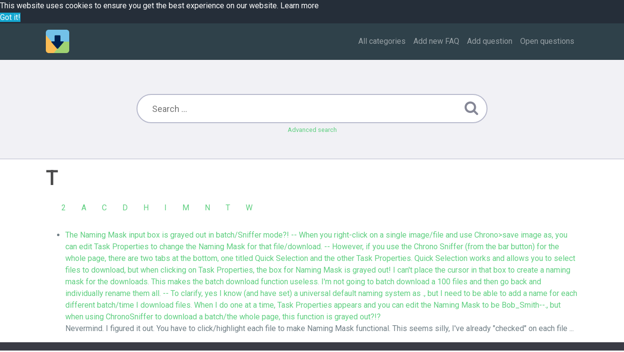

--- FILE ---
content_type: text/html;charset=UTF-8
request_url: https://faq.chronodownloader.net/?sid=1351215&lang=en&action=sitemap&letter=T&lang=en
body_size: 3105
content:
<!DOCTYPE html>
<html lang="en">
  <head>
    <meta charset="utf-8" />
    <title>FAQ - Chrono Download Manager - T...</title>
    <base href="https://faq.chronodownloader.net/" />
    <meta name="description" content="" />
    <meta name="keywords" content="T,faq chrono downloader download manager" />
    <meta name="author" content="Administrator" />
    <meta name="viewport" content="width=device-width, initial-scale=1" />
    <meta name="application-name" content="phpMyFAQ 3.0.7" />
    <meta name="robots" content="index, follow" />
    <meta name="revisit-after" content="7 days" />
    <meta name="apple-itunes-app" content="app-id=977896957" />
    <link href="https://fonts.googleapis.com/css?family=Roboto" rel="stylesheet" type="text/css" />
    <link rel="stylesheet" href="https://faq.chronodownloader.net/assets/dist/styles.css" />
    <link rel="shortcut icon" href="https://faq.chronodownloader.net/assets/themes/spacelab/img/favicon.ico" />
    <link rel="apple-touch-icon" href="https://faq.chronodownloader.net/assets/themes/spacelab/img/apple-touch-icon.png" />
    <link rel="canonical" href="https://faq.chronodownloader.net/?sid=1351215&amp;lang=en&amp;action=sitemap&amp;letter=T&amp;lang=en" />
    <link rel="alternate" title="News RSS Feed" type="application/rss+xml" href="https://faq.chronodownloader.net/feed/news/rss.php" />
    <link rel="alternate" title="TopTen RSS Feed" type="application/rss+xml" href="https://faq.chronodownloader.net/feed/topten/rss.php" />
    <link
      rel="alternate"
      title="Latest FAQ Records RSS Feed"
      type="application/rss+xml"
      href="https://faq.chronodownloader.net/feed/latest/rss.php"
    />
    <link
      rel="alternate"
      title="Open Questions RSS Feed"
      type="application/rss+xml"
      href="https://faq.chronodownloader.net/feed/openquestions/rss.php"
    />
    <link rel="search" type="application/opensearchdescription+xml" title="FAQ - Chrono Download Manager - T..." href="https://faq.chronodownloader.net/opensearch.php" />
    <script>
      if (self === top) {
        document.documentElement.style.display = 'block';
      } else {
        top.location = self.location;
      }
    </script>
    <style>
      html {
        display: none;
      }
    </style>
  </head>
  <body class="flex-column" dir="ltr">
    <nav class="navbar navbar-expand-lg navbar-dark bg-primary">
      <div class="container">
        <a class="navbar-brand" id="phpmyfaq-logo" title="FAQ - Chrono Download Manager" href="https://faq.chronodownloader.net/">
          <img src="https://faq.chronodownloader.net/assets/themes/spacelab/img/logo.png" alt="phpMyFAQ" />
        </a>
        <button
          class="navbar-toggler"
          type="button"
          data-toggle="collapse"
          data-target="#pmf-navbar-toggle"
          aria-controls="pmf-navbar-toggle"
          aria-expanded="false"
          aria-label="Toggle navigation"
        >
          <span class="navbar-toggler-icon"></span>
        </button>
        <div class="collapse navbar-collapse justify-content-end" id="pmf-navbar-toggle">
          <ul class="navbar-nav mr-md-12">
            <li class="nav-item ">
              <a class="nav-link" href="index.php?action=show">All categories</a>
            </li>
            <li class="nav-item "><a class="nav-link" href="index.php?action=add&cat=0">Add new FAQ</a></li>
            <li class="nav-item "><a class="nav-link" href="index.php?action=ask&category_id=0">Add question</a></li>
            <li class="nav-item ">
              <a class="nav-link" href="index.php?action=open-questions">Open questions</a>
            </li>
            
          </ul>
        </div>
      </div>
    </nav>
    <!-- SEARCH -->
    <section class="pmf-search-section">
      <div class="pmf-masthead pmf-single-masthead">
        <div class="container">
          <div class="row">
            <div class="col-lg-8 mx-md-auto">
              <form role="search" id="search" action="?action=search" method="post">
                <input
                  type="text"
                  class="typeahead pmf-search-field"
                  placeholder="Search ..."
                  name="search"
                  autocomplete="off"
                  data-provide="typeahead"
                  value=""
                />
                <button type="submit"><i class="fa fa-search"></i></button>
                <small class="form-text text-muted">
                  <a class="help" href="?action=search">Advanced search</a>
                </small>
              </form>
            </div>
          </div>
        </div>
      </div>
    </section>
    <!-- BREADCRUMB -->
    
    <!-- MAIN CONTENT -->
    <section id="wrapper" class="mt-3">
      <div class="container">
        <div class="row">
          <section class="col-12">
  <h1>
    T
  </h1>
  <div class="navbar navbar-expand-lg">
    <ul class="nav"><li class="nav-item"><a class="nav-link" href="https://faq.chronodownloader.net/?action=sitemap&amp;letter=2&amp;lang=en">2</a></li><li class="nav-item"><a class="nav-link" href="https://faq.chronodownloader.net/?action=sitemap&amp;letter=A&amp;lang=en">A</a></li><li class="nav-item"><a class="nav-link" href="https://faq.chronodownloader.net/?action=sitemap&amp;letter=C&amp;lang=en">C</a></li><li class="nav-item"><a class="nav-link" href="https://faq.chronodownloader.net/?action=sitemap&amp;letter=D&amp;lang=en">D</a></li><li class="nav-item"><a class="nav-link" href="https://faq.chronodownloader.net/?action=sitemap&amp;letter=H&amp;lang=en">H</a></li><li class="nav-item"><a class="nav-link" href="https://faq.chronodownloader.net/?action=sitemap&amp;letter=I&amp;lang=en">I</a></li><li class="nav-item"><a class="nav-link" href="https://faq.chronodownloader.net/?action=sitemap&amp;letter=M&amp;lang=en">M</a></li><li class="nav-item"><a class="nav-link" href="https://faq.chronodownloader.net/?action=sitemap&amp;letter=N&amp;lang=en">N</a></li><li class="nav-item"><a class="nav-link" href="https://faq.chronodownloader.net/?action=sitemap&amp;letter=T&amp;lang=en">T</a></li><li class="nav-item"><a class="nav-link" href="https://faq.chronodownloader.net/?action=sitemap&amp;letter=W&amp;lang=en">W</a></li></ul>
  </div>
  <p><ul><li><a title="The Naming Mask input box is grayed out in batch/Sniffer mode?!  --  
When you right-click on a single image/file and use Chrono&gt;save image as, you can edit Task Properties to change the Naming Mask for that file/download.  --  
However, if you use the Chrono Sniffer (from the bar button) for the whole page, there are two tabs at the bottom, one titled Quick Selection and the other Task Properties. Quick Selection works and allows you to select files to download, but when clicking on Task Properties, the box for Naming Mask is grayed out! I can&#39;t place the cursor in that box to create a naming mask for the downloads. This makes the batch download function useless. I&#39;m not going to batch download a 100 files and then go back and individually rename them all.  --  
To clarify, yes I know (and have set) a universal default naming system as ., but I need to be able to add a name for each different batch/time I download files. When I do one at a time, Task Properties appears and you can edit the Naming Mask to be Bob_Smith--., but when using ChronoSniffer to download a batch/the whole page, this function is grayed out?!?
" href="https://faq.chronodownloader.net/?action=faq&amp;cat=3&amp;id=50&amp;artlang=en">The Naming Mask input box is grayed out in batch/Sniffer mode?!  --  
When you right-click on a single image/file and use Chrono&gt;save image as, you can edit Task Properties to change the Naming Mask for that file/download.  --  
However, if you use the Chrono Sniffer (from the bar button) for the whole page, there are two tabs at the bottom, one titled Quick Selection and the other Task Properties. Quick Selection works and allows you to select files to download, but when clicking on Task Properties, the box for Naming Mask is grayed out! I can&#39;t place the cursor in that box to create a naming mask for the downloads. This makes the batch download function useless. I&#39;m not going to batch download a 100 files and then go back and individually rename them all.  --  
To clarify, yes I know (and have set) a universal default naming system as ., but I need to be able to add a name for each different batch/time I download files. When I do one at a time, Task Properties appears and you can edit the Naming Mask to be Bob_Smith--., but when using ChronoSniffer to download a batch/the whole page, this function is grayed out?!?
</a><br>
Nevermind. I figured it out. You have to click/highlight each file to make Naming Mask functional. This seems silly, I&#39;ve already "checked" on each file  ...</li>
</ul></p>
</section>
 
        </div>
      </div>
    </section>
    <footer class="pmf-footer font-small pt-4">
      <div class="container">
        <div class="row">
          <div class="col-md-6 mb-4">
            <ul class="pmf-footer-menu">
              <li class="foot-menu-item">
                <a href="index.php?action=overview">FAQ Overview</a>
              </li>
              <li class="foot-menu-item">
                <a href="index.php?action=sitemap&amp;lang=en">Sitemap</a>
              </li>
              <li class="foot-menu-item">
                <a href="index.php?action=glossary">FAQ Glossary</a>
              </li>
              <li class="foot-menu-item">
                <a href="index.php?action=contact">Contact</a>
              </li>
            </ul>
          </div>
          <div class="col-md-6 mb-4">
            <form action="?sid=" method="post" accept-charset="utf-8" class="pmf-footer-language">
              <select class="form-control" name="language" id="language" onchange="this.form.submit();">
	<option value="ar">Arabic</option>
	<option value="eu">Basque</option>
	<option value="bn">Bengali</option>
	<option value="bs">Bosnian</option>
	<option value="pt-br">Brazilian Portuguese</option>
	<option value="zh">Chinese (Simplified)</option>
	<option value="tw">Chinese (Traditional)</option>
	<option value="cs">Czech</option>
	<option value="da">Danish</option>
	<option value="nl">Dutch</option>
	<option value="en" selected>English</option>
	<option value="fi">Finnish</option>
	<option value="fr">French</option>
	<option value="fr-ca">French (Canada)</option>
	<option value="de">German</option>
	<option value="el">Greek</option>
	<option value="he">Hebrew</option>
	<option value="hi">Hindi</option>
	<option value="hu">Hungarian</option>
	<option value="id">Indonesian</option>
	<option value="it">Italian</option>
	<option value="ja">Japanese</option>
	<option value="ko">Korean</option>
	<option value="lv">Latvian</option>
	<option value="lt">Lithuanian</option>
	<option value="ms">Malay</option>
	<option value="mn">Mongolian</option>
	<option value="nb">Norwegian Bokm&aring;l</option>
	<option value="fa">Persian</option>
	<option value="pl">Polish</option>
	<option value="pt">Portuguese</option>
	<option value="ro">Romanian</option>
	<option value="ru">Russian</option>
	<option value="sr">Serbian</option>
	<option value="sk">Slovak</option>
	<option value="sl">Slovenian</option>
	<option value="es">Spanish</option>
	<option value="sv">Swedish</option>
	<option value="th">Thai</option>
	<option value="tr">Turkish</option>
	<option value="uk">Ukrainian</option>
	<option value="vi">Vietnamese</option>
	<option value="cy">Welsh</option>
</select>
              <input type="hidden" name="action" value="" />
            </form>
          </div>
        </div>
      </div>
      <div class="text-center py-3">powered with ❤️ and ☕️ by <a href="https://www.phpmyfaq.de" target="_blank">phpMyFAQ</a> 3.0.7</div>
      
    </footer>
    <script src="https://faq.chronodownloader.net/assets/dist/vendors.js"></script>
    <script src="https://faq.chronodownloader.net/assets/dist/phpmyfaq.js"></script>
    <script src="https://faq.chronodownloader.net/assets/dist/frontend.js"></script>
    <script>
      $('.topten').tooltip();
      $('.latest-entries').tooltip();
      $('.sticky-faqs').tooltip();
    </script>
    <script>
      window.addEventListener('load', () => {
        window.cookieconsent.initialise({
          palette: {
            popup: {
              background: '#252e39',
            },
            button: {
              background: '#14a7d0',
            },
            revokable: true,
          },
        });
      });
    </script>
  <script defer src="https://static.cloudflareinsights.com/beacon.min.js/vcd15cbe7772f49c399c6a5babf22c1241717689176015" integrity="sha512-ZpsOmlRQV6y907TI0dKBHq9Md29nnaEIPlkf84rnaERnq6zvWvPUqr2ft8M1aS28oN72PdrCzSjY4U6VaAw1EQ==" data-cf-beacon='{"version":"2024.11.0","token":"e977288557a74e1ea0f5a4919170bcf7","r":1,"server_timing":{"name":{"cfCacheStatus":true,"cfEdge":true,"cfExtPri":true,"cfL4":true,"cfOrigin":true,"cfSpeedBrain":true},"location_startswith":null}}' crossorigin="anonymous"></script>
</body>
</html>
